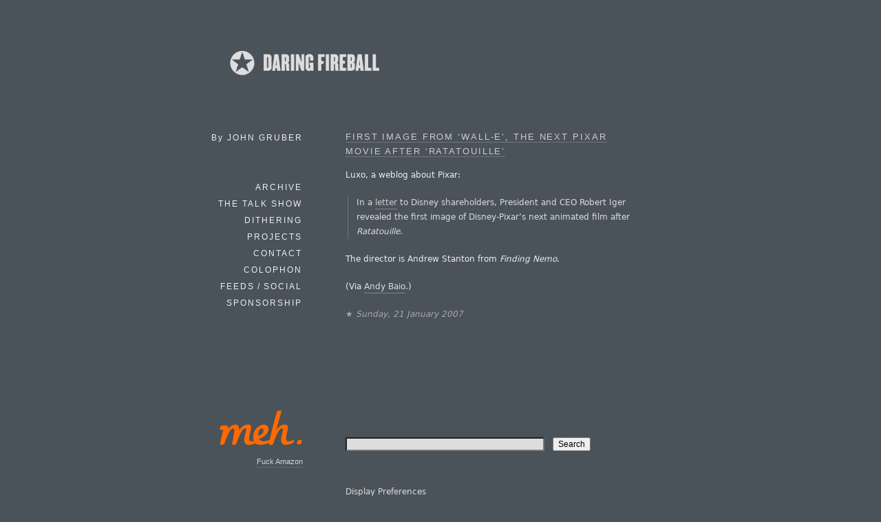

--- FILE ---
content_type: text/html; charset=UTF-8
request_url: https://daringfireball.net/linked/2007/01/21/wall-e
body_size: 3046
content:
<!DOCTYPE html>
<html lang="en">
<head>
	<meta charset="UTF-8" />
	<title>Daring Fireball: First Image From 'Wall-E', the Next Pixar Movie After 'Ratatouille'</title>

	<link rel="apple-touch-icon-precomposed" href="/graphics/apple-touch-icon.png" />
	<link rel="shortcut icon" href="/graphics/favicon.ico?v=005" />
	<link rel="mask-icon" href="/graphics/dfstar.svg" color="#4a525a">
	<link rel="stylesheet" type="text/css" media="screen"  href="/css/fireball_screen.css?v1.2025-03-12" />
	<link rel="stylesheet" type="text/css" media="screen"  href="/css/ie_sucks.php" />
	<link rel="stylesheet" type="text/css" media="print"   href="/css/fireball_print.css?v01" />
	<link rel="alternate"  type="application/atom+xml"     href="/feeds/main" />
	<link rel="alternate"  type="application/json"         href="/feeds/json" />
	<link rel="me"                                         href="https://mastodon.social/@gruber" />
	<link rel="me"                                         href="https://mastodon.social/@daringfireball" />
	<script src="/js/js-global/FancyZoom.js"></script>
	<script src="/js/js-global/FancyZoomHTML.js"></script>
	<link rel="home" href="/" title="Home" />
	<link rel="shorturl" href="http://df4.us/3bd" />
	<link rel="prev" href="https://daringfireball.net/linked/2007/01/20/italy-marvell" title="Italian Newspaper: iPhone Using Marvell CPU" />
	<link rel="next" href="https://daringfireball.net/linked/2007/01/21/mpt" title="Matthew Paul Thomas: &#8216;A Broken Oven&#8217;" />

	<!-- Twitter Card bullshit -->
	<meta name="twitter:card"         content="summary" />
	<meta name="twitter:site"         content="@daringfireball" />
	<meta name="twitter:creator"      content="@gruber" />
	<meta name="twitter:title"        content="First Image From ‘Wall-E’, the Next Pixar Movie After ‘Ratatouille’" />
	<meta name="twitter:description"  content="Link to: http://pixaranimation.blogspot.com/2007/01/first-image-of-walle-revealed.html" />
	<meta name="twitter:image"        content="https://daringfireball.net/graphics/df-square-1024" />

</head>
<body>
<div id="Box">

<div id="Banner"><a href="/" title="Daring Fireball: Home"><img src="/graphics/logos/" alt="Daring Fireball" height="56" /></a></div><div id="Sidebar">
<p>By <strong>John&nbsp;Gruber</strong></p>

<ul><!--&#9733;-->
<li><a href="/archive/" title="Previous articles.">Archive</a></li><li><script>
// <![CDATA[
function ReadCookie(name) {
	var nameEQ = name + "=";
	var ca = document.cookie.split(';');
	for(var i=0; i < ca.length; i++) {
		var c = ca[i];
		while (c.charAt(0)==' ') c = c.substring(1, c.length);
		if (c.indexOf(nameEQ) == 0) return c.substring(nameEQ.length, c.length);
	}
	return null;
}
var display_linked_list = ReadCookie('displayLinkedList');
var li_linked = '<a href="/linked/" title="The Linked List.">Linked List<\/a>';
if (display_linked_list == "hide") {
	// Linked List is off on home page, so show it in menu:
	document.write(li_linked + "<\/li>\n<li>");
}
else {
	// Default to not putting separate LL item in sidebar:
}
// ]]>
</script></li>
<li><a href="/thetalkshow/" title="America’s favorite 3-star podcast.">The Talk Show</a></li>
<li><a href="https://dithering.fm/" title="Two episodes per week, 15 minutes per episode. Not a minute less, not a minute more.">Dithering</a></li>
<li><a href="/projects/" title="Software projects, including SmartyPants and Markdown.">Projects</a></li>
<li><a href="/contact/" title="How to send email or feedback regarding Daring Fireball.">Contact</a></li>
<li><a href="/colophon/" title="About this site and the tools used to produce it.">Colophon</a></li>
<li><a href="/feeds/">Feeds / Social</a></li>
<!-- 
<li><a href="https://twitter.com/daringfireball">Twitter</a></li>
 -->
<li><a href="/feeds/sponsors/">Sponsorship</a></li>
</ul>

<div id="SidebarMartini">
<a href="https://meh.com/go/df">
	<img alt="Meh" src="/martini/images/meh-clear.png" height="90">
</a>
<p><a href="https://meh.com/go/df">Fuck Amazon</a></p>
</div>

</div> <!-- Sidebar -->

<div id="Main">


<dl class="linkedlist tallenough">
<dt><a href="http://pixaranimation.blogspot.com/2007/01/first-image-of-walle-revealed.html">First Image From &#8216;Wall-E&#8217;, the Next Pixar Movie After&#160;&#8216;Ratatouille&#8217;</a></dt>
<dd>
<p>Luxo, a weblog about Pixar:</p>

<blockquote>
  <p>In a <a href="http://corporate.disney.go.com/investors/annual_reports/2006/int/lts2.html">letter</a> to Disney shareholders, President and CEO Robert Iger revealed the first image of Disney-Pixar&#8217;s next animated film after <em>Ratatouille</em>.</p>
</blockquote>

<p>The director is Andrew Stanton from <em>Finding Nemo</em>.</p>

<p>(Via <a href="http://www.waxy.org/links/archive/2007/01/index.shtml">Andy Baio</a>.)</p>

<p class="smallprint">★ <em>Sunday, 21 January 2007</em></p>
</dd>
</dl>

<div id="Footer">
<form id="SiteSearch" action="https://daringfireball.net/search" method="get" style="margin-bottom: 2.5em;">
<div>
<input name="q" type="text" value="" style="margin-right: 8px; width: 66%;" />
<input type="submit" value="Search" />
</div>
</form>

<p class="smallprint">
<a href="/preferences/" title="Customize the font size and presentation options for this web site.">Display Preferences</a>
<br /><br />
Copyright &copy; 2002–2026 The Daring Fireball Company LLC.
</p>
</div>


<!-- Google Analytics -->

<!-- 
<script type="text/javascript">
  var _gaq = _gaq || [];
  _gaq.push(['_setAccount', 'UA-593949-1']);
  _gaq.push (['_gat._anonymizeIp']);
  _gaq.push(['_trackPageview']);
  (function() {
	var ga = document.createElement('script'); ga.type = 'text/javascript'; ga.async = true;
	ga.src = ('https:' == document.location.protocol ? 'https://ssl' : 'http://www') + '.google-analytics.com/ga.js';
	var s = document.getElementsByTagName('script')[0]; s.parentNode.insertBefore(ga, s);
  })();
</script>
 -->

<!-- Asynchronously load Mint -->
<!-- No, screw mint
<script type="text/javascript">
(function () {
	var ma = document.createElement('script');
	ma.type = 'text/javascript';
	ma.src = '/mint/?js';
	ma.async = true;
	var s = document.getElementsByTagName('script')[0];
	s.parentNode.insertBefore(ma, s);
})();
</script>
-->
</div> <!-- Main -->

</div> <!-- Box -->
<script defer src="https://static.cloudflareinsights.com/beacon.min.js/vcd15cbe7772f49c399c6a5babf22c1241717689176015" integrity="sha512-ZpsOmlRQV6y907TI0dKBHq9Md29nnaEIPlkf84rnaERnq6zvWvPUqr2ft8M1aS28oN72PdrCzSjY4U6VaAw1EQ==" data-cf-beacon='{"version":"2024.11.0","token":"d5bbc0b4e8ae452eba45dc9b72931665","server_timing":{"name":{"cfCacheStatus":true,"cfEdge":true,"cfExtPri":true,"cfL4":true,"cfOrigin":true,"cfSpeedBrain":true},"location_startswith":null}}' crossorigin="anonymous"></script>
<script>(function(){function c(){var b=a.contentDocument||a.contentWindow.document;if(b){var d=b.createElement('script');d.innerHTML="window.__CF$cv$params={r:'9c21262cbcdbf814',t:'MTc2OTEwNjkwNQ=='};var a=document.createElement('script');a.src='/cdn-cgi/challenge-platform/scripts/jsd/main.js';document.getElementsByTagName('head')[0].appendChild(a);";b.getElementsByTagName('head')[0].appendChild(d)}}if(document.body){var a=document.createElement('iframe');a.height=1;a.width=1;a.style.position='absolute';a.style.top=0;a.style.left=0;a.style.border='none';a.style.visibility='hidden';document.body.appendChild(a);if('loading'!==document.readyState)c();else if(window.addEventListener)document.addEventListener('DOMContentLoaded',c);else{var e=document.onreadystatechange||function(){};document.onreadystatechange=function(b){e(b);'loading'!==document.readyState&&(document.onreadystatechange=e,c())}}}})();</script></body>
</html>
